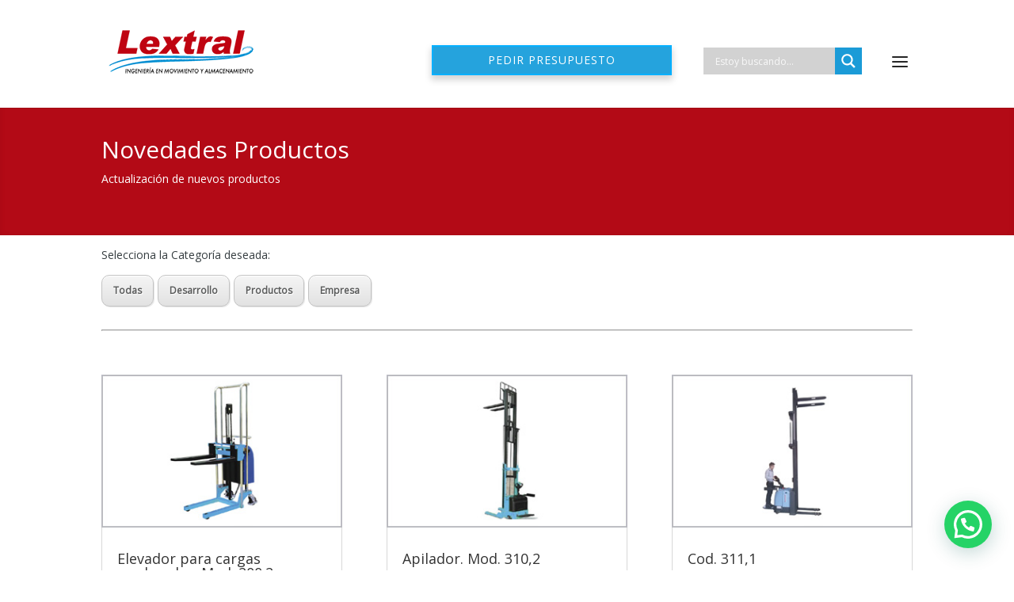

--- FILE ---
content_type: text/html; charset=UTF-8
request_url: http://lextral.com/novedades-productos/
body_size: 10598
content:
<!DOCTYPE html><html lang="es"><head><meta charset="UTF-8" /><meta http-equiv="X-UA-Compatible" content="IE=edge"><link rel="stylesheet" media="print" onload="this.onload=null;this.media='all';" id="ao_optimized_gfonts" href="https://fonts.googleapis.com/css?family=Open+Sans%7COpen+Sans&amp;display=swap"><link rel="pingback" href="http://lextral.com/xmlrpc.php" /><meta name='robots' content='index, follow, max-image-preview:large, max-snippet:-1, max-video-preview:-1' /> <!-- This site is optimized with the Yoast SEO plugin v22.8 - https://yoast.com/wordpress/plugins/seo/ --><link media="all" href="http://lextral.com/wp-content/cache/autoptimize/css/autoptimize_788e7174573ad2f0de34bc7bcd5c5eb6.css" rel="stylesheet"><link media="none" href="http://lextral.com/wp-content/cache/autoptimize/css/autoptimize_71e831002f89a3a55c0f672cb7881814.css" rel="stylesheet"><title>Novedades Productos - Lextral</title><link rel="canonical" href="https://lextral.com/novedades-productos/" /><meta property="og:locale" content="es_ES" /><meta property="og:type" content="article" /><meta property="og:title" content="Novedades Productos - Lextral" /><meta property="og:url" content="https://lextral.com/novedades-productos/" /><meta property="og:site_name" content="Lextral" /><meta property="article:publisher" content="https://www.facebook.com/lextral-srl-752072654818103" /><meta property="article:modified_time" content="2014-08-28T16:52:44+00:00" /><meta name="twitter:card" content="summary_large_image" /> <script type="application/ld+json" class="yoast-schema-graph">{"@context":"https://schema.org","@graph":[{"@type":"WebPage","@id":"https://lextral.com/novedades-productos/","url":"https://lextral.com/novedades-productos/","name":"Novedades Productos - Lextral","isPartOf":{"@id":"https://lextral.com/#website"},"datePublished":"2014-07-21T04:53:06+00:00","dateModified":"2014-08-28T16:52:44+00:00","breadcrumb":{"@id":"https://lextral.com/novedades-productos/#breadcrumb"},"inLanguage":"es","potentialAction":[{"@type":"ReadAction","target":["https://lextral.com/novedades-productos/"]}]},{"@type":"BreadcrumbList","@id":"https://lextral.com/novedades-productos/#breadcrumb","itemListElement":[{"@type":"ListItem","position":1,"name":"Portada","item":"https://lextral.com/"},{"@type":"ListItem","position":2,"name":"Novedades Productos"}]},{"@type":"WebSite","@id":"https://lextral.com/#website","url":"https://lextral.com/","name":"Lextral","description":"Ingeniería en movimiento y almacenamiento","publisher":{"@id":"https://lextral.com/#organization"},"potentialAction":[{"@type":"SearchAction","target":{"@type":"EntryPoint","urlTemplate":"https://lextral.com/?s={search_term_string}"},"query-input":"required name=search_term_string"}],"inLanguage":"es"},{"@type":"Organization","@id":"https://lextral.com/#organization","name":"Lextral SRL","url":"https://lextral.com/","logo":{"@type":"ImageObject","inLanguage":"es","@id":"https://lextral.com/#/schema/logo/image/","url":"https://lextral.com/wp-content/uploads/2019/03/430_s.jpg","contentUrl":"https://lextral.com/wp-content/uploads/2019/03/430_s.jpg","width":224,"height":213,"caption":"Lextral SRL"},"image":{"@id":"https://lextral.com/#/schema/logo/image/"},"sameAs":["https://www.facebook.com/lextral-srl-752072654818103","https://www.youtube.com/channel/UCFYQANZiONV1lwTE2J5PZTw"]}]}</script> <!-- / Yoast SEO plugin. --><link href='https://fonts.gstatic.com' crossorigin='anonymous' rel='preconnect' /><link rel="alternate" type="application/rss+xml" title="Lextral &raquo; Feed" href="https://lextral.com/feed/" /><link rel="alternate" type="application/rss+xml" title="Lextral &raquo; Feed de los comentarios" href="https://lextral.com/comments/feed/" /><link rel="alternate" type="application/rss+xml" title="Lextral &raquo; Comentario Novedades Productos del feed" href="https://lextral.com/novedades-productos/feed/" /><meta content="Lextral v.3.18.4.1544792823" name="generator"/> <script type="text/javascript" src="http://lextral.com/wp-includes/js/jquery/jquery.min.js" id="jquery-core-js"></script> <link rel="https://api.w.org/" href="https://lextral.com/wp-json/" /><link rel="alternate" type="application/json" href="https://lextral.com/wp-json/wp/v2/pages/618" /><link rel="EditURI" type="application/rsd+xml" title="RSD" href="https://lextral.com/xmlrpc.php?rsd" /><meta name="generator" content="WordPress 6.5.7" /><link rel='shortlink' href='https://lextral.com/?p=618' /><link rel="alternate" type="application/json+oembed" href="https://lextral.com/wp-json/oembed/1.0/embed?url=https%3A%2F%2Flextral.com%2Fnovedades-productos%2F" /><link rel="alternate" type="text/xml+oembed" href="https://lextral.com/wp-json/oembed/1.0/embed?url=https%3A%2F%2Flextral.com%2Fnovedades-productos%2F&#038;format=xml" /><meta name="viewport" content="width=device-width, initial-scale=1.0, maximum-scale=1.0, user-scalable=0" /><link rel="shortcut icon" href="https://lextral.com/wp-content/uploads/2014/02/yaryu.ico" /><link rel="preconnect" href="https://fonts.gstatic.com" crossorigin /><meta name="generator" content="Powered by Slider Revolution 5.4.8.2 - responsive, Mobile-Friendly Slider Plugin for WordPress with comfortable drag and drop interface." /> <!-- Global site tag (gtag.js) - Google Analytics --> <script async src="https://www.googletagmanager.com/gtag/js?id=UA-30989286-1"></script> <!-- Google Tag Manager --> <!-- End Google Tag Manager --> <!-- Facebook Pixel Code --> <noscript><img height="1" width="1" style="display:none" src="https://www.facebook.com/tr?id=1535957849891137&amp;ev=PageView&amp;noscript=1"></noscript> <!-- End Facebook Pixel Code --></head><body class="page-template-default page page-id-618 et_pb_button_helper_class et_fixed_nav et_show_nav et_primary_nav_dropdown_animation_fade et_secondary_nav_dropdown_animation_fade et_header_style_left et_pb_footer_columns4 et_cover_background et_pb_gutter osx et_pb_gutters3 et_pb_pagebuilder_layout et_no_sidebar et_divi_theme et-db"><div id="page-container"><header id="main-header" data-height-onload="100"><div class="container clearfix et_menu_container"><div class="logo_container"> <span class="logo_helper"></span> <a href="https://lextral.com/"> <img src="https://lextral.com/wp-content/uploads/2018/12/logo_lextral.png" alt="Lextral" id="logo" data-height-percentage="79" /> </a></div><div id="et-top-navigation" data-height="100" data-fixed-height="40"><nav id="top-menu-nav"><ul id="top-menu" class="nav"><li id="menu-item-517" class="hidechi menu-item menu-item-type-post_type menu-item-object-page menu-item-517"><a href="https://lextral.com/catalogo-de-productos/"><strong>Catálogo Productos</strong></a></li><li id="menu-item-5284" class="hidecho menu-item menu-item-type-custom menu-item-object-custom menu-item-5284"><a href="https://lextral.com/contacto/">Pedir presupuesto</a></li><li id="menu-item-395" class="hidechi menu-item menu-item-type-post_type menu-item-object-page menu-item-has-children menu-item-395"><a href="https://lextral.com/contacto/">Contacto</a><ul class="sub-menu"><li id="menu-item-392" class="menu-item menu-item-type-post_type menu-item-object-page menu-item-392"><a href="https://lextral.com/suscripcion-2/">Newsletter</a></li></ul></li><li id="menu-item-4509" class="menuser menu-item menu-item-type-custom menu-item-object-custom menu-item-4509"><a><div class="asl_w_container asl_w_container_1"><div id='ajaxsearchlite1'
 data-id="1"
 data-instance="1"
 class="asl_w asl_m asl_m_1 asl_m_1_1"><div class="probox"><div class='prosettings' style='display:none;' data-opened=0><div class='innericon'> <svg version="1.1" xmlns="http://www.w3.org/2000/svg" xmlns:xlink="http://www.w3.org/1999/xlink" x="0px" y="0px" width="22" height="22" viewBox="0 0 512 512" enable-background="new 0 0 512 512" xml:space="preserve"> <polygon transform = "rotate(90 256 256)" points="142.332,104.886 197.48,50 402.5,256 197.48,462 142.332,407.113 292.727,256 "/> </svg></div></div><div class='proinput'><form role="search" action='#' autocomplete="off"
 aria-label="Search form"> <input aria-label="Search input"
 type='search' class='orig'
 tabindex="0"
 name='phrase'
 placeholder='Estoy buscando...'
 value=''
 autocomplete="off"/> <input aria-label="Search autocomplete"
 type='text'
 class='autocomplete'
 tabindex="-1"
 name='phrase'
 value=''
 autocomplete="off" disabled/> <input type='submit' value="Start search" style='width:0; height: 0; visibility: hidden;'></form></div> <button class='promagnifier' tabindex="0" aria-label="Search magnifier"> <span class='innericon' style="display:block;"> <svg version="1.1" xmlns="http://www.w3.org/2000/svg" xmlns:xlink="http://www.w3.org/1999/xlink" x="0px" y="0px" width="22" height="22" viewBox="0 0 512 512" enable-background="new 0 0 512 512" xml:space="preserve"> <path d="M460.355,421.59L353.844,315.078c20.041-27.553,31.885-61.437,31.885-98.037
 C385.729,124.934,310.793,50,218.686,50C126.58,50,51.645,124.934,51.645,217.041c0,92.106,74.936,167.041,167.041,167.041
 c34.912,0,67.352-10.773,94.184-29.158L419.945,462L460.355,421.59z M100.631,217.041c0-65.096,52.959-118.056,118.055-118.056
 c65.098,0,118.057,52.959,118.057,118.056c0,65.096-52.959,118.056-118.057,118.056C153.59,335.097,100.631,282.137,100.631,217.041
 z"/> </svg> </span> </button><div class='proloading'><div class="asl_loader"><div class="asl_loader-inner asl_simple-circle"></div></div></div><div class='proclose'> <svg version="1.1" xmlns="http://www.w3.org/2000/svg" xmlns:xlink="http://www.w3.org/1999/xlink" x="0px"
 y="0px"
 width="12" height="12" viewBox="0 0 512 512" enable-background="new 0 0 512 512"
 xml:space="preserve"> <polygon points="438.393,374.595 319.757,255.977 438.378,137.348 374.595,73.607 255.995,192.225 137.375,73.622 73.607,137.352 192.246,255.983 73.622,374.625 137.352,438.393 256.002,319.734 374.652,438.378 "/> </svg></div></div></div><div class='asl_data_container' style="display:none !important;"><div class="asl_init_data wpdreams_asl_data_ct"
 style="display:none !important;"
 id="asl_init_id_1"
 data-asl-id="1"
 data-asl-instance="1"
 data-asldata="[base64]/[base64]"></div><div id="asl_hidden_data"> <svg style="position:absolute" height="0" width="0"> <filter id="aslblur"> <feGaussianBlur in="SourceGraphic" stdDeviation="4"/> </filter> </svg> <svg style="position:absolute" height="0" width="0"> <filter id="no_aslblur"></filter> </svg></div></div><div id='ajaxsearchliteres1'
 class='vertical wpdreams_asl_results asl_w asl_r asl_r_1 asl_r_1_1'><div class="results"><div class="resdrg"></div></div></div><div id='__original__ajaxsearchlitesettings1'
 data-id="1"
 class="searchsettings wpdreams_asl_settings asl_w asl_s asl_s_1"><form name='options'
 aria-label="Search settings form"
 autocomplete = 'off'> <input type="hidden" name="filters_changed" style="display:none;" value="0"> <input type="hidden" name="filters_initial" style="display:none;" value="1"><div class="asl_option_inner hiddend"> <input type='hidden' name='qtranslate_lang' id='qtranslate_lang1'
 value='0'/></div><fieldset class="asl_sett_scroll"><legend style="display: none;">Generic selectors</legend><div class="asl_option hiddend" tabindex="0"><div class="asl_option_inner"> <input type="checkbox" value="exact"
 aria-label="Exact matches only"
 name="asl_gen[]" /><div class="asl_option_checkbox"></div></div><div class="asl_option_label"> Exact matches only</div></div><div class="asl_option hiddend" tabindex="0"><div class="asl_option_inner"> <input type="checkbox" value="title"
 aria-label="Search in title"
 name="asl_gen[]"  checked="checked"/><div class="asl_option_checkbox"></div></div><div class="asl_option_label"> Search in title</div></div><div class="asl_option hiddend" tabindex="0"><div class="asl_option_inner"> <input type="checkbox" value="content"
 aria-label="Search in content"
 name="asl_gen[]"  checked="checked"/><div class="asl_option_checkbox"></div></div><div class="asl_option_label"> Search in content</div></div><div class="asl_option_inner hiddend"> <input type="checkbox" value="excerpt"
 aria-label="Search in excerpt"
 name="asl_gen[]" /><div class="asl_option_checkbox"></div></div></fieldset><fieldset class="asl_sett_scroll"><legend style="display: none;">Post Type Selectors</legend><div class="asl_option_inner hiddend"> <input type="checkbox" value="project"
 aria-label="Hidden option, ignore please"
 name="customset[]" checked="checked"/></div></fieldset></form></div></div></a></li><li id="menu-item-4471" class="ytbmenu hidechi menu-item menu-item-type-custom menu-item-object-custom menu-item-4471"><a href="https://www.youtube.com/channel/UCFYQANZiONV1lwTE2J5PZTw"> Youtube</a></li><li id="menu-item-4470" class="barss menu-item menu-item-type-custom menu-item-object-custom menu-item-has-children menu-item-4470"><a> </a><ul class="sub-menu"><li id="menu-item-5298" class="hideche menu-item menu-item-type-post_type menu-item-object-page menu-item-5298"><a href="https://lextral.com/catalogo-de-productos/">Catálogo de Productos</a></li><li id="menu-item-389" class="menu-item menu-item-type-post_type menu-item-object-page menu-item-389"><a href="https://lextral.com/historia/">Historia</a></li><li id="menu-item-391" class="menu-item menu-item-type-post_type menu-item-object-page menu-item-391"><a href="https://lextral.com/planta/">Planta Industrial</a></li><li id="menu-item-390" class="menu-item menu-item-type-post_type menu-item-object-page menu-item-390"><a href="https://lextral.com/novedades/">Novedades</a></li><li id="menu-item-396" class="menu-item menu-item-type-post_type menu-item-object-page menu-item-396"><a href="https://lextral.com/exposiciones/">Exposiciones</a></li><li id="menu-item-394" class="menu-item menu-item-type-post_type menu-item-object-page menu-item-394"><a href="https://lextral.com/clientes/">Clientes</a></li></ul></li></ul></nav><div id="et_mobile_nav_menu"><div class="mobile_nav closed"> <span class="select_page">Seleccionar página</span> <span class="mobile_menu_bar mobile_menu_bar_toggle"></span></div></div></div> <!-- #et-top-navigation --><div class="ytb"><a target="_blank" href="https://www.youtube.com/channel/UCFYQANZiONV1lwTE2J5PZTw"><img class="thumbnail" src="https://lextral.com/wp-content/uploads/2017/12/ytb.jpg" style="max-width:100%" alt=""></a></div></div> <!-- .container --><div class="et_search_outer"><div class="container et_search_form_container"><form role="search" method="get" class="et-search-form" action="https://lextral.com/"> <input type="search" class="et-search-field" placeholder="Búsqueda &hellip;" value="" name="s" title="Buscar:" /></form> <span class="et_close_search_field"></span></div></div></header> <!-- #main-header --><div id="et-main-area"><div id="main-content"><article id="post-618" class="post-618 page type-page status-publish hentry"><div class="entry-content"><div class="et-l et-l--post"><div class="et_builder_inner_content et_pb_gutters3"><div class="et_pb_section et_pb_section_0 et_pb_with_background et_pb_inner_shadow et_pb_fullwidth_section et_section_regular" ><section class="et_pb_module et_pb_fullwidth_header et_pb_fullwidth_header_0 et_pb_text_align_left et_pb_bg_layout_dark"><div class="et_pb_fullwidth_header_container left"><div class="header-content-container center"><div class="header-content"><h1 class="et_pb_module_header">Novedades Productos</h1> <span class="et_pb_fullwidth_header_subhead">Actualización de nuevos productos</span><div class="et_pb_header_content_wrapper"></div></div></div></div><div class="et_pb_fullwidth_header_overlay"></div><div class="et_pb_fullwidth_header_scroll"></div></section></div><div class="et_pb_section et_pb_section_1 et_section_regular" ><div class="et_pb_row et_pb_row_0"><div class="et_pb_column et_pb_column_4_4 et_pb_column_0  et_pb_css_mix_blend_mode_passthrough et-last-child"><div class="et_pb_module et_pb_text et_pb_text_0  et_pb_text_align_left et_pb_bg_layout_light"><div class="et_pb_text_inner"><p>Selecciona la Categoría deseada:</p><p><a href='https://lextral.com/novedades/' class='small-button smallsilver'>Todas</a><a href='https://lextral.com/novedades-desarrollo/' class='small-button smallsilver'>Desarrollo</a><a href='https://lextral.com/novedades-productos/' class='small-button smallsilver'>Productos</a><a href='https://lextral.com/novedades-empresa/' class='small-button smallsilver'>Empresa</a></p><hr /><p>&nbsp;</p></div></div></div></div></div><div class="et_pb_section et_pb_section_2 et_section_regular" ><div class="et_pb_row et_pb_row_1"><div class="et_pb_column et_pb_column_4_4 et_pb_column_1  et_pb_css_mix_blend_mode_passthrough et-last-child"><div class="et_pb_module et_pb_blog_0 et_pb_blog_grid_wrapper et_pb_bg_layout_light"><div class="et_pb_blog_grid clearfix "><div class="et_pb_ajax_pagination_container"><div class="et_pb_salvattore_content" data-columns><article id="post-4144" class="et_pb_post clearfix et_pb_blog_item_0_0 post-4144 post type-post status-publish format-standard has-post-thumbnail hentry category-novedades-productos"><div class="et_pb_image_container"><a href="https://lextral.com/modelo_200-2/" class="entry-featured-image-url"><img fetchpriority="high" decoding="async" src="https://lextral.com/wp-content/uploads/2016/04/2002new.jpg" alt="Elevador para cargas moderadas. Mod. 200.2" class="" srcset="https://lextral.com/wp-content/uploads/2016/04/2002new.jpg 479w, https://lextral.com/wp-content/uploads/2016/04/2002new.jpg 480w " sizes="(max-width:479px) 479px, 100vw "  width="400" height="250" /></a></div><h2 class="entry-title"> <a href="https://lextral.com/modelo_200-2/"> Elevador para cargas moderadas. Mod. 200.2 </a></h2><p class="post-meta"><span class="published">Abr 24, 2016</span> | <a href="https://lextral.com/category/novedades-productos/" rel="tag">novedades productos</a></p><div class="post-content"><div class="post-content-inner et_pb_blog_show_content"></div></div></article><article id="post-4161" class="et_pb_post clearfix et_pb_blog_item_0_1 post-4161 post type-post status-publish format-standard has-post-thumbnail hentry category-novedades-productos"><div class="et_pb_image_container"><a href="https://lextral.com/cod-3102/" class="entry-featured-image-url"><img loading="lazy" decoding="async" src="https://lextral.com/wp-content/uploads/2016/04/3102new.jpg" alt="Apilador. Mod. 310,2" class="" srcset="https://lextral.com/wp-content/uploads/2016/04/3102new.jpg 479w, https://lextral.com/wp-content/uploads/2016/04/3102new.jpg 480w " sizes="(max-width:479px) 479px, 100vw "  width="400" height="250" /></a></div><h2 class="entry-title"> <a href="https://lextral.com/cod-3102/"> Apilador. Mod. 310,2 </a></h2><p class="post-meta"><span class="published">Abr 24, 2016</span> | <a href="https://lextral.com/category/novedades-productos/" rel="tag">novedades productos</a></p><div class="post-content"><div class="post-content-inner et_pb_blog_show_content"></div></div></article><article id="post-4164" class="et_pb_post clearfix et_pb_blog_item_0_2 post-4164 post type-post status-publish format-standard has-post-thumbnail hentry category-novedades-productos"><div class="et_pb_image_container"><a href="https://lextral.com/cod-3111/" class="entry-featured-image-url"><img loading="lazy" decoding="async" src="https://lextral.com/wp-content/uploads/2016/04/3121new.jpg" alt="Cod. 311,1" class="" srcset="https://lextral.com/wp-content/uploads/2016/04/3121new.jpg 479w, https://lextral.com/wp-content/uploads/2016/04/3121new.jpg 480w " sizes="(max-width:479px) 479px, 100vw "  width="400" height="250" /></a></div><h2 class="entry-title"> <a href="https://lextral.com/cod-3111/"> Cod. 311,1 </a></h2><p class="post-meta"><span class="published">Abr 24, 2016</span> | <a href="https://lextral.com/category/novedades-productos/" rel="tag">novedades productos</a></p><div class="post-content"><div class="post-content-inner et_pb_blog_show_content"></div></div></article><article id="post-4157" class="et_pb_post clearfix et_pb_blog_item_0_3 post-4157 post type-post status-publish format-standard has-post-thumbnail hentry category-novedades-productos"><div class="et_pb_image_container"><a href="https://lextral.com/cod-4061/" class="entry-featured-image-url"><img loading="lazy" decoding="async" src="https://lextral.com/wp-content/uploads/2016/04/4061new.jpg" alt="Cod. 406,1" class="" srcset="https://lextral.com/wp-content/uploads/2016/04/4061new.jpg 479w, https://lextral.com/wp-content/uploads/2016/04/4061new.jpg 480w " sizes="(max-width:479px) 479px, 100vw "  width="400" height="250" /></a></div><h2 class="entry-title"> <a href="https://lextral.com/cod-4061/"> Cod. 406,1 </a></h2><p class="post-meta"><span class="published">Abr 24, 2016</span> | <a href="https://lextral.com/category/novedades-productos/" rel="tag">novedades productos</a></p><div class="post-content"><div class="post-content-inner et_pb_blog_show_content"></div></div></article><article id="post-4153" class="et_pb_post clearfix et_pb_blog_item_0_4 post-4153 post type-post status-publish format-standard has-post-thumbnail hentry category-novedades-productos"><div class="et_pb_image_container"><a href="https://lextral.com/cod-3210/" class="entry-featured-image-url"><img loading="lazy" decoding="async" src="https://lextral.com/wp-content/uploads/2016/04/3210new.jpg" alt="Cod. 3210" class="" srcset="https://lextral.com/wp-content/uploads/2016/04/3210new.jpg 479w, https://lextral.com/wp-content/uploads/2016/04/3210new.jpg 480w " sizes="(max-width:479px) 479px, 100vw "  width="400" height="250" /></a></div><h2 class="entry-title"> <a href="https://lextral.com/cod-3210/"> Cod. 3210 </a></h2><p class="post-meta"><span class="published">Abr 24, 2016</span> | <a href="https://lextral.com/category/novedades-productos/" rel="tag">novedades productos</a></p><div class="post-content"><div class="post-content-inner et_pb_blog_show_content"></div></div></article><article id="post-4150" class="et_pb_post clearfix et_pb_blog_item_0_5 post-4150 post type-post status-publish format-standard has-post-thumbnail hentry category-novedades-productos"><div class="et_pb_image_container"><a href="https://lextral.com/cod-70061/" class="entry-featured-image-url"><img loading="lazy" decoding="async" src="https://lextral.com/wp-content/uploads/2016/04/70061new.jpg" alt="Cod. 7006,1" class="" srcset="https://lextral.com/wp-content/uploads/2016/04/70061new.jpg 479w, https://lextral.com/wp-content/uploads/2016/04/70061new.jpg 480w " sizes="(max-width:479px) 479px, 100vw "  width="400" height="250" /></a></div><h2 class="entry-title"> <a href="https://lextral.com/cod-70061/"> Cod. 7006,1 </a></h2><p class="post-meta"><span class="published">Abr 24, 2016</span> | <a href="https://lextral.com/category/novedades-productos/" rel="tag">novedades productos</a></p><div class="post-content"><div class="post-content-inner et_pb_blog_show_content"></div></div></article></div><div><div class='wp-pagenavi' role='navigation'> <span class='pages'>Página 1 de 2</span><span aria-current='page' class='current'>1</span><a class="page larger" title="Página 2" href="https://lextral.com/novedades-productos/page/2/?et_blog">2</a><a class="nextpostslink" rel="next" aria-label="Página siguiente" href="https://lextral.com/novedades-productos/page/2/?et_blog">&raquo;</a></div></div></div></div></div></div></div></div></div></div></div></article></div> <span class="et_pb_scroll_top et-pb-icon"></span><footer id="main-footer"><div class="container"><div id="footer-widgets" class="clearfix"><div class="footer-widget"><div id="text-2" class="fwidget et_pb_widget widget_text"><h4 class="title">Datos de Contacto</h4><div class="textwidget">Teléfono: 5411-4755-7434<br> Fax: 5411-4755-7434<br> E-mail: ventas@lextral.com.ar</div></div></div><div class="footer-widget"><div id="text-3" class="fwidget et_pb_widget widget_text"><h4 class="title">Ubicación</h4><div class="textwidget">Dirección: Calle 22<br> (Rodríguez Peña) 4549<br> San Martín, Pcia. de Bs As<br> Atención: Lun-Vie de 8:00-17:30 hs</div></div></div><div class="footer-widget"><div id="text-4" class="fwidget et_pb_widget widget_text"><h4 class="title">70 años produciendo y creyendo en nuestro país</h4><div class="textwidget">Ingeniería en movimiento y almacenamiento.</div></div></div><div class="footer-widget"><div id="text-5" class="fwidget et_pb_widget widget_text"><h4 class="title">Data Fiscal</h4><div class="textwidget"><a href="http://qr.afip.gob.ar/?qr=7OaXX6G8Yi3z9TDDlTWs-A,," target="_F960AFIPInfo" rel="noopener"><img src="https://lextral.com/wp-content/uploads/2014/05/data.jpg" width="138" height="62" border="0"></a></div></div></div></div></div><div id="footer-bottom"><div class="container clearfix"><p id="footer-info">Diseñado por <a href="https://www.elegantthemes.com" title="Premium WordPress Themes">Elegant Themes</a> | Desarrollado por <a href="https://www.wordpress.org">WordPress</a></p></div></div></footer></div></div><div id="wondercarousellightbox_options" data-skinsfoldername=""  data-jsfolder="http://lextral.com/wp-content/plugins/wonderplugin-carousel/engine/" style="display:none;"></div><div class="joinchat joinchat--right" data-settings='{"telephone":"5491166167434","mobile_only":false,"button_delay":3,"whatsapp_web":false,"qr":false,"message_views":2,"message_delay":-10,"message_badge":false,"message_send":"Hola LextralChat. Necesito más información sobre","message_hash":"a17afa81"}'><div class="joinchat__button"><div class="joinchat__button__open"></div><div class="joinchat__button__sendtext">Abrir chat</div> <svg class="joinchat__button__send" width="60" height="60" viewbox="0 0 400 400" stroke-linecap="round" stroke-width="33"> <path class="joinchat_svg__plain" d="M168.83 200.504H79.218L33.04 44.284a1 1 0 0 1 1.386-1.188L365.083 199.04a1 1 0 0 1 .003 1.808L34.432 357.903a1 1 0 0 1-1.388-1.187l29.42-99.427"/> <path class="joinchat_svg__chat" d="M318.087 318.087c-52.982 52.982-132.708 62.922-195.725 29.82l-80.449 10.18 10.358-80.112C18.956 214.905 28.836 134.99 81.913 81.913c65.218-65.217 170.956-65.217 236.174 0 42.661 42.661 57.416 102.661 44.265 157.316"/> </svg></div><div class="joinchat__box"><div class="joinchat__header"> <a class="joinchat__powered" href="https://join.chat/es/powered/?site=Lextral&#038;url=https%3A%2F%2Flextral.com%2Fnovedades-productos" rel="nofollow noopener" target="_blank"> Powered by <svg width="81" height="18" viewbox="0 0 1424 318"><title>Joinchat</title><path d="m171 7 6 2 3 3v5l-1 8a947 947 0 0 0-2 56v53l1 24v31c0 22-6 43-18 63-11 19-27 35-48 48s-44 18-69 18c-14 0-24-3-32-8-7-6-11-13-11-23a26 26 0 0 1 26-27c7 0 13 2 19 6l12 12 1 1a97 97 0 0 0 10 13c4 4 7 6 10 6 4 0 7-2 10-6l6-23v-1c2-12 3-28 3-48V76l-1-3-3-1h-1l-11-2c-2-1-3-3-3-7s1-6 3-7a434 434 0 0 0 90-49zm1205 43c4 0 6 1 6 3l3 36a1888 1888 0 0 0 34 0h1l3 2 1 8-1 8-3 1h-35v62c0 14 2 23 5 28 3 6 9 8 16 8l5-1 3-1c2 0 3 1 5 3s3 4 2 6c-4 10-11 19-22 27-10 8-22 12-36 12-16 0-28-5-37-15l-8-13v1h-1c-17 17-33 26-47 26-18 0-31-13-39-39-5 12-12 22-21 29s-19 10-31 10c-11 0-21-4-29-13-7-8-11-18-11-30 0-10 2-17 5-23s9-11 17-15c13-7 35-14 67-21h1v-11c0-11-2-19-5-26-4-6-8-9-14-9-3 0-5 1-5 4v1l-2 15c-2 11-6 19-11 24-6 6-14 8-23 8-5 0-9-1-13-4-3-3-5-8-5-13 0-11 9-22 26-33s38-17 60-17c41 0 62 15 62 46v58l1 11 2 8 2 3h4l5-3 1-1-1-13v-88l-3-2-12-1c-1 0-2-3-2-7s1-6 2-6c16-4 29-9 40-15 10-6 20-15 31-25 1-2 4-3 7-3zM290 88c28 0 50 7 67 22 17 14 25 34 25 58 0 26-9 46-27 61s-42 22-71 22c-28 0-50-7-67-22a73 73 0 0 1-25-58c0-26 9-46 27-61s42-22 71-22zm588 0c19 0 34 4 45 12 11 9 17 18 17 29 0 6-3 11-7 15s-10 6-17 6c-13 0-24-8-33-25-5-11-10-18-13-21s-6-5-9-5c-8 0-11 6-11 17a128 128 0 0 0 32 81c8 8 16 12 25 12 8 0 16-3 24-10 1-1 3 0 6 2 2 2 3 3 3 5-5 12-15 23-29 32s-30 13-48 13c-24 0-43-7-58-22a78 78 0 0 1-22-58c0-25 9-45 27-60s41-23 68-23zm-402-3 5 2 3 3-1 10a785 785 0 0 0-2 53v76c1 3 2 4 4 4l11 3 11-3c3 0 4-1 4-4v-82l-1-2-3-2-11-1-2-6c0-4 1-6 2-6a364 364 0 0 0 77-44l5 2 3 3v12a393 393 0 0 0-1 21c5-10 12-18 22-25 9-8 21-11 34-11 16 0 29 5 38 14 10 9 14 22 14 39v88c0 3 2 4 4 4l11 3c1 0 2 2 2 6 0 5-1 7-2 7h-1a932 932 0 0 1-49-2 462 462 0 0 0-48 2c-2 0-3-2-3-7 0-3 1-6 3-6l8-3 3-1 1-3v-62c0-14-2-24-6-29-4-6-12-9-22-9l-7 1v99l1 3 3 1 8 3h1l2 6c0 5-1 7-3 7a783 783 0 0 1-47-2 512 512 0 0 0-51 2h-1a895 895 0 0 1-49-2 500 500 0 0 0-50 2c-1 0-2-2-2-7 0-4 1-6 2-6l11-3c2 0 3-1 4-4v-82l-1-3-3-1-11-2c-1 0-2-2-2-6l2-6a380 380 0 0 0 80-44zm539-75 5 2 3 3-1 9a758 758 0 0 0-2 55v42h1c5-9 12-16 21-22 9-7 20-10 32-10 16 0 29 5 38 14 10 9 14 22 14 39v88c0 2 2 3 4 4l11 2c1 0 2 2 2 7 0 4-1 6-2 6h-1a937 937 0 0 1-49-2 466 466 0 0 0-48 2c-2 0-3-2-3-6s1-7 3-7l8-2 3-2 1-3v-61c0-14-2-24-6-29-4-6-12-9-22-9l-7 1v99l1 2 3 2 8 2h1c1 1 2 3 2 7s-1 6-3 6a788 788 0 0 1-47-2 517 517 0 0 0-51 2c-1 0-2-2-2-6 0-5 1-7 2-7l11-2c3-1 4-2 4-5V71l-1-3-3-1-11-2c-1 0-2-2-2-6l2-6a387 387 0 0 0 81-43zm-743 90c-8 0-12 7-12 20a266 266 0 0 0 33 116c3 3 6 4 9 4 8 0 12-6 12-20 0-17-4-38-11-65-8-27-15-44-22-50-3-4-6-5-9-5zm939 65c-6 0-9 4-9 13 0 8 2 16 7 22 5 7 10 10 15 10l6-2v-22c0-6-2-11-7-15-4-4-8-6-12-6zM451 0c10 0 18 3 25 10s10 16 10 26a35 35 0 0 1-35 36c-11 0-19-4-26-10-7-7-10-16-10-26s3-19 10-26 15-10 26-10zm297 249c9 0 16-3 22-8 6-6 9-12 9-20s-3-15-9-21-13-8-22-8-16 3-22 8-9 12-9 21 3 14 9 20 13 8 22 8z"/></svg> </a><div class="joinchat__close" title="Cerrar"></div></div><div class="joinchat__box__scroll"><div class="joinchat__box__content"><div class="joinchat__message">Hola! comunicate con nosotros ahora</div></div></div></div> <svg style="width:0;height:0;position:absolute"><defs><clipPath id="joinchat__peak_l"><path d="M17 25V0C17 12.877 6.082 14.9 1.031 15.91c-1.559.31-1.179 2.272.004 2.272C9.609 18.182 17 18.088 17 25z"/></clipPath><clipPath id="joinchat__peak_r"><path d="M0 25.68V0c0 13.23 10.92 15.3 15.97 16.34 1.56.32 1.18 2.34 0 2.34-8.58 0-15.97-.1-15.97 7Z"/></clipPath></defs></svg></div> <!-- Google Tag Manager (noscript) --> <noscript><iframe src="https://www.googletagmanager.com/ns.html?id=GTM-PF8NJCW" height="0" width="0" style="display:none;visibility:hidden"></iframe></noscript> <!-- End Google Tag Manager (noscript) --> <script type="text/javascript" id="divi-custom-script-js-extra">/* <![CDATA[ */
var DIVI = {"item_count":"%d Item","items_count":"%d Items"};
var et_builder_utils_params = {"condition":{"diviTheme":true,"extraTheme":false},"scrollLocations":["app","top"],"builderScrollLocations":{"desktop":"app","tablet":"app","phone":"app"},"onloadScrollLocation":"app","builderType":"fe"};
var et_frontend_scripts = {"builderCssContainerPrefix":"#et-boc","builderCssLayoutPrefix":"#et-boc .et-l"};
var et_pb_custom = {"ajaxurl":"http:\/\/lextral.com\/wp-admin\/admin-ajax.php","images_uri":"http:\/\/lextral.com\/wp-content\/themes\/Divi\/images","builder_images_uri":"http:\/\/lextral.com\/wp-content\/themes\/Divi\/includes\/builder\/images","et_frontend_nonce":"22e0af6b76","subscription_failed":"Por favor, revise los campos a continuaci\u00f3n para asegurarse de que la informaci\u00f3n introducida es correcta.","et_ab_log_nonce":"1dbf563bcb","fill_message":"Por favor, rellene los siguientes campos:","contact_error_message":"Por favor, arregle los siguientes errores:","invalid":"De correo electr\u00f3nico no v\u00e1lida","captcha":"Captcha","prev":"Anterior","previous":"Anterior","next":"Siguiente","wrong_captcha":"Ha introducido un n\u00famero equivocado de captcha.","wrong_checkbox":"Caja","ignore_waypoints":"no","is_divi_theme_used":"1","widget_search_selector":".widget_search","ab_tests":[],"is_ab_testing_active":"","page_id":"618","unique_test_id":"","ab_bounce_rate":"5","is_cache_plugin_active":"yes","is_shortcode_tracking":"","tinymce_uri":"http:\/\/lextral.com\/wp-content\/themes\/Divi\/includes\/builder\/frontend-builder\/assets\/vendors","accent_color":"#25a3dd","waypoints_options":[]};
var et_pb_box_shadow_elements = [];
/* ]]> */</script> <script defer src="http://lextral.com/wp-content/cache/autoptimize/js/autoptimize_96aaea2e3793bf3ad7e8949ae0504fc2.js"></script></body></html>